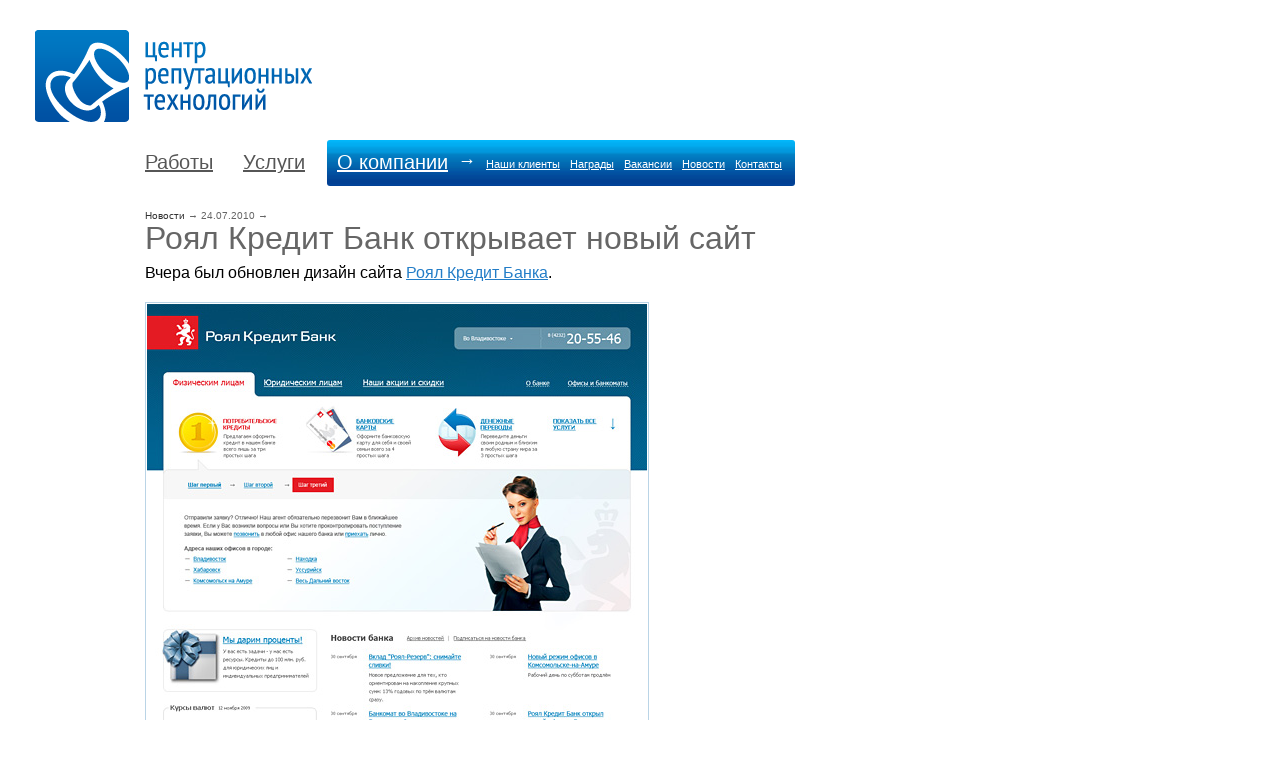

--- FILE ---
content_type: text/html
request_url: https://vcrt.ru/news/read/?2010.07.24-881-&rubric=&p=5
body_size: 3756
content:
<!DOCTYPE html PUBLIC '-//W3C//DTD XHTML 1.0 Transitional//EN' 'http://www.w3.org/TR/xhtml1/DTD/xhtml1-transitional.dtd'>
<html xmlns='http://www.w3.org/1999/xhtml'>
<head>
<title>Роял Кредит Банк открывает новый сайт.  Разработка, раскрутка сайтов, оптимизация во Владивостоке - ЦРТ - Центр Репутационных Технологий: интернет-реклама, реклама на сайтах, дизайн и разработка сайтов, веб-дизайн</title>
<meta name="theme-color" content="#0064B7">
<META HTTP-EQUIV="Content-Type" content="text/html; charset=windows-1251">
<META NAME="Content-Type" content="text/html; charset=windows-1251">
<META NAME="Expires" CONTENT="Fri, 23 Jan 2026 07:09:28 GMT">
<META NAME="Keywords" CONTENT="создание, сайт, владивосток, разработка, раскрутка, оптимизация, портал, сервер">
<META NAME="Description" CONTENT=" Новости интернета и веб-дизайна. ЦРТ, Владивосток">
<META NAME="Robots" CONTENT="ALL">
<meta name="yandex-verification" content="4fd4756ef1bcd39a" />
<META NAME="Copyright" CONTENT="ЦРТ">
<META NAME="Author" CONTENT="ЦРТ, https://vcrt.ru/">

<link href="https://plus.google.com/113030077874015643578/" rel="publisher" />
<link rel='shortcut icon' href='https://vcrt.ru/favicon.ico' type='image/x-icon' />

<link href='https://vcrt.ru/include/style.css' rel='stylesheet' type='text/css' />
<link rel='alternate' title='ЦРТ. Портфолио' href='../../works/rss/' type='application/rss+xml' />
<link rel='alternate' title='ЦРТ. Новости' href='../../news/rss/' type='application/rss+xml' />
<link rel='search' title='Проверка домена' type='application/opensearchdescription+xml' href='../../services/domain/whois/whois.xml' />

<script src='https://www.google.com/recaptcha/api.js'></script>
<script type='text/javascript' src='../../include/jquery.js'></script>
<script type='text/javascript' src='../../include/eventintent.js'></script>
<script type='text/javascript' src='../../include/scripts.js'></script>
<script type='text/javascript' language='JavaScript' src='https://vcrt.ru/include/JsHttpRequest/JsHttpRequest.js'></script>
<script type='text/javascript'>

$(document).ready(function(){

    $(".clients li a").hover(
      function () {
        $(this).append($("<img src='/img/lookcomments.png' width='110' height='18' style='position:absolute; margin-left:5px; z-index: 20'>"));
      },
      function () {
        $(this).find("img:last").remove();
      }
    );

var worksfade = 0;

$(".chosenlink").mousedown(function()
{
	if(!worksfade)
	{
		$(".uncool").fadeTo("slow", 0.1);
		worksfade = 1;
		$(".chosenlink a").text('Все работы');
	}
	else
	{
		$(".uncool").fadeTo("slow", 1);
		worksfade = 0;
		$(".chosenlink a").text('Показать избранные');
	}
});

});
</script>
<meta property='og:title' content='Роял Кредит Банк открывает новый сайт' /><meta property='og:description' content='' />
</head>
<body bgcolor='' text='444488' link='0033ee' vlink='0033ee' alink='0088ff' marginwidth= marginheight= topmargin= leftmargin= rightmargin= onload=''>

<div id='global'>
<div class='logotype'><a href='https://vcrt.ru/'><img src='../../img/sitelogo.png' title='Центр Репутационных Технологий. Главная страница' alt='Центр Репутационных Технологий - создание сайтов во Владивостоке, web-дизайн, раскрутка и продвижение сайта' width='280' height='92' /></a></div>

<div class='noprint'><ul class='menu'>
<li class='fl'><a href='../../works'>Работы</a>
    <ul>
    <li class='f'>&#8594;</li>
    <li><a href='../../works/sites/?author=&year='>Сайты</a></li>
    <li><a href='../../works/banners'>Баннеры</a></li>
    <li><a href='../../works/identity'>Фирстиль и полиграфия</a></li>
    <li><a href='../../works/projects'>Наши проекты</a></li>
    </ul>
</li>
<li class='fl'><a href='../../services'>Услуги</a>
    <ul>
    <li class='f'>&#8594;</li>
    <li><a href='../../services/webdesign'>Вебдизайн</a></li>
    <li><a href='../../reklama'>Интернет-реклама</a></li>
<!--    <li><a href='../../services/seo'>Поисковое продвижение</a></li> -->
    </ul>
</li>
<li class='over'><a href='../../about'>О компании</a>
    <ul style='display:block'>
    <li class='f'>&#8594;</li>
    <li><a href='../../about/clients'>Наши клиенты</a></li>
    <li><a href='../../about/awards'>Награды</a></li>
    <li><a href='../../about/job'>Вакансии</a></li>
    <li><a href='../../news'>Новости</a></li>
    <li><a href='../../contacts'>Контакты</a></li>
    </ul>
</li>
</ul></div>
<script>

</script><div class='tpagecontent'>
<h1 class='pub_title'><span class='pub_section_title'>
<a href='../?p=5'>Новости</a>
<span class='pub_article_title_div'> &rarr; </span>
24.07.2010
<span class='pub_article_title_div'> &rarr; </span>
</span><span class='pub_article_title'>Роял Кредит Банк открывает новый сайт</span>
</h1>
<p/>
<p/>
<p>Вчера был обновлен дизайн сайта <a href="/go?www.royal-bank.ru">Роял Кредит Банка</a>.</p>

<p><a href="http://vcrt.ru/works/site/?s=189"><img class="photoshot" src="http://vitalik.info/pictures/photo/3701.jpg " alt="" width="500" height="661" /></a></p>

<p>В основу концепции дизайна легла идея об акценте на основных трех услугах по каждому из двух направлений - для физических и юридических лиц. Каждая такая услуга сопровождается пиктограммой и серией шагов, из которых состоит услуга. Каждый шаг сопровождается соответствующей фотографией.</p>

<p><img src="http://vitalik.info/pictures/photo/5004.jpg " alt="" width="761" height="674" /></p>

<p>В новом дизайне сайта использованы материалы фотосессии. К работе над новой версией сайта были привлечены: модельное агентство "<a href="../go?www.facesfashion.com/">Faces</a>" и фотограф <a href="../go?vladiwoodstok.narod.ru/" target="_blank">Константин Овчинников</a>. Коллектив ЦРТ выражает  им благодарность за сотрудничество.</p>

<p><a href="http://vcrt.ru/works/site/?s=189"><img src="http://vitalik.info/pictures/photo/3702.jpg " alt="" width="500" height="528" /></a></p>

<p>Сайт работает под управлением системы <a href="/go?www.rbccontents.ru/">РБК Contents</a>.</p> </p>
<ul class='noprint'>
<li><a href='?2014.05.29-1089-&s=&t=&p=5'' title='29.05.2014'>28 мая 2014 года начинается прием заявок на соискание главной награды дальневосточного интернета — премии «Стерх»</a></li>
<li><a href='?2014.01.5-1087-&s=&t=&p=5'' title='5.01.2014'>Как и зачем дружат веб-студии в Петербурге? </a></li>
<li><a href='?2014.01.4-1088-&s=&t=&p=5'' title='4.01.2014'>Итоги года по версии Facebook, Яндекс и Google</a></li>
<li><a href='?2013.12.9-1085-&s=&t=&p=5'' title='9.12.2013'>«Яндекс» вводит новую систему ранжирования сайтов</a></li>
<li><a href='?2013.11.30-1086-&s=&t=&p=5'' title='30.11.2013'>Изменение в нашей работе</a></li>
</ul>
</div>
<div class='c'></div>
<div id='tfooter'>

<form id='search' class='noprint' method='get' action='https://vcrt.ru/search/' title='Поиск'>
<a name='searchform'>&nbsp;</a>
<input type='text' name='q' id='q' value='' /> <input type='image' src='https://vitalik.info/pictures/photo/6008.png' width=16 height=16 align='absmiddle' />
</form>
<p><span title='© 2005—2026'>Центр Репутационных Технологий</span> <!-- <nobr><span title="Адрес"><img src="http://vitalik.info/pictures/photo/5936.gif " width=16 height=16 border=0 align="absmiddle"> Владивосток, <a href="/contacts">ул. Светланская, 83</a></span></nobr>
<nobr><span title="Телефон"><img src="http://vitalik.info/pictures/photo/5938.gif " width=16 height=16 border=0 align="absmiddle"> (423) 265 17 30</span></nobr>
<nobr><span title="E-mail"><img src="http://vitalik.info/pictures/photo/5937.gif " width=16 height=16 border=0 align="absmiddle"> <a href="mailto:info@vcrt.ru">info@vcrt.ru</a></span></nobr>
-->

<nobr><span><img src="https://vitalik.info/pictures/photo/5937.gif " width=16 height=16 border=0 align="absmiddle"> <a href="/contacts">Контактная информация</a></span></nobr>
<p> <small><script type="text/javascript">
var gaJsHost = (("https:" == document.location.protocol) ? "https://ssl." : "http://www.");
document.write(unescape("%3Cscript src='" + gaJsHost + "google-analytics.com/ga.js' type='text/javascript'%3E%3C/script%3E"));
</script>
<script type="text/javascript">
var pageTracker = _gat._getTracker("UA-1262624-2");
pageTracker._initData();
pageTracker._trackPageview();
</script>

<!-- begin of Top100 code -->
<script id="top100Counter" type="text/javascript" src="https://counter.rambler.ru/top100.jcn?1799477"></script><noscript><img src="https://counter.rambler.ru/top100.cnt?1799477" alt="" width="1" height="1" border="0"/></noscript>
<!-- end of Top100 code -->

 <!--Openstat--><span id="openstat2083385"></span><script type="text/javascript">
var openstat = { counter: 2083385, next: openstat, track_links: "all" }; document.write(unescape("%3Cscript%20src=%22http" +
(("https:" == document.location.protocol) ? "s" : "") +
"://openstat.net/cnt.js%22%20defer=%22defer%22%3E%3C/script%3E"));
</script><!--/Openstat--> 

<!-- Yandex.Metrika -->
<div style="display:none;"><script type="text/javascript">
(function(w, c) {
    (w[c] = w[c] || []).push(function() {
        try {
            w.yaCounter464233 = new Ya.Metrika(464233);
             yaCounter464233.clickmap(true);
             yaCounter464233.trackLinks(true);
        
        } catch(e) {}
    });
})(window, 'yandex_metrika_callbacks');
</script></div>
<script src="//mc.yandex.ru/metrika/watch.js" type="text/javascript" defer="defer"></script>
<noscript><div style="position:absolute"><img src="//mc.yandex.ru/watch/464233" alt="" /></div></noscript>
<!-- /Yandex.Metrika --></small></p></div></div>
</body>
</html>